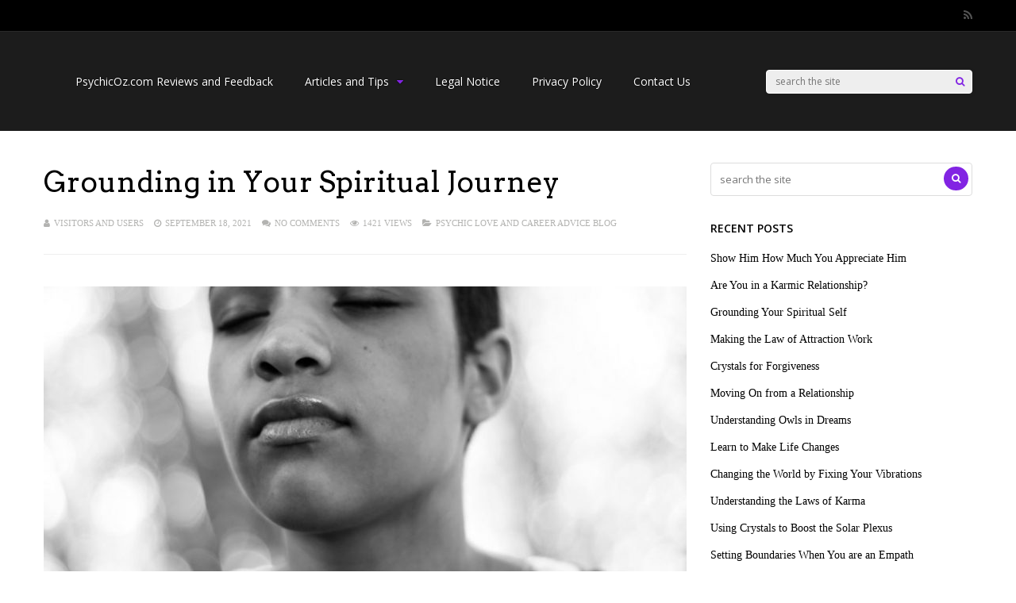

--- FILE ---
content_type: text/html; charset=UTF-8
request_url: https://psychicoz.us/grounding-in-your-spiritual-journey/
body_size: 16501
content:
<!DOCTYPE html>
<html lang="en-US" prefix="og: https://ogp.me/ns#">
<head>
<meta charset="UTF-8">
<meta name="viewport" content="width=device-width, initial-scale=1">

<!-- Open Graph Meta Tags generated by Blog2Social 873 - https://www.blog2social.com -->
<meta property="og:title" content="Grounding in Your Spiritual Journey"/>
<meta property="og:description" content="Your spiritual journey is all your own, but something all of us need is to stay grounded throughout the journey. While there are many ways to ground oneself, be"/>
<meta property="og:url" content="/grounding-in-your-spiritual-journey/"/>
<meta property="og:image:alt" content="Grounding in Your Spiritual Journey"/>
<meta property="og:image" content="https://psychicoz.us/wp-content/uploads/2021/09/Capture-1.jpg"/>
<meta property="og:image:width" content="1132" />
<meta property="og:image:height" content="759" />
<meta property="og:type" content="article"/>
<meta property="og:article:published_time" content="2021-09-18 12:16:37"/>
<meta property="og:article:modified_time" content="2021-09-18 12:16:37"/>
<!-- Open Graph Meta Tags generated by Blog2Social 873 - https://www.blog2social.com -->

<!-- Twitter Card generated by Blog2Social 873 - https://www.blog2social.com -->
<meta name="twitter:card" content="summary">
<meta name="twitter:title" content="Grounding in Your Spiritual Journey"/>
<meta name="twitter:description" content="Your spiritual journey is all your own, but something all of us need is to stay grounded throughout the journey. While there are many ways to ground oneself, be"/>
<meta name="twitter:image" content="https://psychicoz.us/wp-content/uploads/2021/09/Capture-1.jpg"/>
<meta name="twitter:image:alt" content="Grounding in Your Spiritual Journey"/>
<!-- Twitter Card generated by Blog2Social 873 - https://www.blog2social.com -->
<meta name="author" content="Visitors and Users"/>

<!-- Search Engine Optimization by Rank Math PRO - https://rankmath.com/ -->
<title>Grounding in Your Spiritual Journey - PsychicOz</title>
<meta name="robots" content="follow, index, max-snippet:-1, max-video-preview:-1, max-image-preview:large"/>
<link rel="canonical" href="https://psychicoz.us/grounding-in-your-spiritual-journey/" />
<meta property="og:locale" content="en_US" />
<meta property="og:type" content="article" />
<meta property="og:title" content="Grounding in Your Spiritual Journey - PsychicOz" />
<meta property="og:description" content="Your spiritual journey is all your own, but something all of us need is to stay grounded throughout the journey. While there are many ways to ground oneself, below are some creative ways that you may wish to add into your current practices. Gardening as Sacred Consider gardening as a way to stay grounded and [&hellip;]" />
<meta property="og:url" content="https://psychicoz.us/grounding-in-your-spiritual-journey/" />
<meta property="og:site_name" content="PsychicOz Blog" />
<meta property="article:section" content="Psychic Love and Career Advice Blog" />
<meta property="og:image" content="https://i0.wp.com/psychicoz.us/wp-content/uploads/2021/09/Capture-1.jpg" />
<meta property="og:image:secure_url" content="https://i0.wp.com/psychicoz.us/wp-content/uploads/2021/09/Capture-1.jpg" />
<meta property="og:image:width" content="1132" />
<meta property="og:image:height" content="759" />
<meta property="og:image:alt" content="Grounding in Your Spiritual Journey" />
<meta property="og:image:type" content="image/jpeg" />
<meta property="article:published_time" content="2021-09-18T12:16:37+00:00" />
<meta name="twitter:card" content="summary_large_image" />
<meta name="twitter:title" content="Grounding in Your Spiritual Journey - PsychicOz" />
<meta name="twitter:description" content="Your spiritual journey is all your own, but something all of us need is to stay grounded throughout the journey. While there are many ways to ground oneself, below are some creative ways that you may wish to add into your current practices. Gardening as Sacred Consider gardening as a way to stay grounded and [&hellip;]" />
<meta name="twitter:image" content="https://i0.wp.com/psychicoz.us/wp-content/uploads/2021/09/Capture-1.jpg" />
<meta name="twitter:label1" content="Written by" />
<meta name="twitter:data1" content="Visitors and Users" />
<meta name="twitter:label2" content="Time to read" />
<meta name="twitter:data2" content="2 minutes" />
<script type="application/ld+json" class="rank-math-schema-pro">{"@context":"https://schema.org","@graph":[{"@type":"Organization","@id":"https://psychicoz.us/#organization","name":"PsychicOz Blog","url":"https://psychicoz.us","logo":{"@type":"ImageObject","@id":"https://psychicoz.us/#logo","url":"http://psychicoz.us/wp-content/uploads/2017/09/cropped-PsychicOz-Logo-PNG-Ready.png","contentUrl":"http://psychicoz.us/wp-content/uploads/2017/09/cropped-PsychicOz-Logo-PNG-Ready.png","caption":"PsychicOz Blog","inLanguage":"en-US","width":"512","height":"512"}},{"@type":"WebSite","@id":"https://psychicoz.us/#website","url":"https://psychicoz.us","name":"PsychicOz Blog","alternateName":"Oz Blog","publisher":{"@id":"https://psychicoz.us/#organization"},"inLanguage":"en-US"},{"@type":"ImageObject","@id":"https://i0.wp.com/psychicoz.us/wp-content/uploads/2021/09/Capture-1.jpg?fit=1132%2C759&amp;ssl=1","url":"https://i0.wp.com/psychicoz.us/wp-content/uploads/2021/09/Capture-1.jpg?fit=1132%2C759&amp;ssl=1","width":"1132","height":"759","caption":"Grounding in Your Spiritual Journey","inLanguage":"en-US"},{"@type":"WebPage","@id":"https://psychicoz.us/grounding-in-your-spiritual-journey/#webpage","url":"https://psychicoz.us/grounding-in-your-spiritual-journey/","name":"Grounding in Your Spiritual Journey - PsychicOz","datePublished":"2021-09-18T12:16:37+00:00","dateModified":"2021-09-18T12:16:37+00:00","isPartOf":{"@id":"https://psychicoz.us/#website"},"primaryImageOfPage":{"@id":"https://i0.wp.com/psychicoz.us/wp-content/uploads/2021/09/Capture-1.jpg?fit=1132%2C759&amp;ssl=1"},"inLanguage":"en-US"},{"@type":"Person","@id":"https://psychicoz.us/author/admin/","name":"Visitors and Users","url":"https://psychicoz.us/author/admin/","image":{"@type":"ImageObject","@id":"https://secure.gravatar.com/avatar/9611878cdd1991212f3bc5b2671f86773ea97661322050fb1d2cb8fadcc123d9?s=96&amp;d=mm&amp;r=g","url":"https://secure.gravatar.com/avatar/9611878cdd1991212f3bc5b2671f86773ea97661322050fb1d2cb8fadcc123d9?s=96&amp;d=mm&amp;r=g","caption":"Visitors and Users","inLanguage":"en-US"},"worksFor":{"@id":"https://psychicoz.us/#organization"}},{"@type":"BlogPosting","headline":"Grounding in Your Spiritual Journey - PsychicOz","datePublished":"2021-09-18T12:16:37+00:00","dateModified":"2021-09-18T12:16:37+00:00","author":{"@id":"https://psychicoz.us/author/admin/","name":"Visitors and Users"},"publisher":{"@id":"https://psychicoz.us/#organization"},"description":"Your spiritual journey is all your own, but something all of us need is to stay grounded throughout the journey. While there are many ways to ground oneself, below are some creative ways that you may wish to add into your current practices.","name":"Grounding in Your Spiritual Journey - PsychicOz","@id":"https://psychicoz.us/grounding-in-your-spiritual-journey/#richSnippet","isPartOf":{"@id":"https://psychicoz.us/grounding-in-your-spiritual-journey/#webpage"},"image":{"@id":"https://i0.wp.com/psychicoz.us/wp-content/uploads/2021/09/Capture-1.jpg?fit=1132%2C759&amp;ssl=1"},"inLanguage":"en-US","mainEntityOfPage":{"@id":"https://psychicoz.us/grounding-in-your-spiritual-journey/#webpage"}}]}</script>
<!-- /Rank Math WordPress SEO plugin -->

<link rel='dns-prefetch' href='//maxcdn.bootstrapcdn.com' />
<link rel='dns-prefetch' href='//code.responsivevoice.org' />
<link rel='dns-prefetch' href='//stats.wp.com' />
<link rel='dns-prefetch' href='//fonts.googleapis.com' />
<link rel='preconnect' href='//i0.wp.com' />
<link rel='preconnect' href='//c0.wp.com' />
<link rel='preconnect' href='https://fonts.gstatic.com' crossorigin />
<link rel="alternate" type="application/rss+xml" title="PsychicOz &raquo; Feed" href="https://psychicoz.us/feed/" />
<link rel="alternate" type="application/rss+xml" title="PsychicOz &raquo; Comments Feed" href="https://psychicoz.us/comments/feed/" />
<link rel="alternate" type="application/rss+xml" title="PsychicOz &raquo; Grounding in Your Spiritual Journey Comments Feed" href="https://psychicoz.us/grounding-in-your-spiritual-journey/feed/" />
<link rel="alternate" title="oEmbed (JSON)" type="application/json+oembed" href="https://psychicoz.us/wp-json/oembed/1.0/embed?url=https%3A%2F%2Fpsychicoz.us%2Fgrounding-in-your-spiritual-journey%2F" />
<link rel="alternate" title="oEmbed (XML)" type="text/xml+oembed" href="https://psychicoz.us/wp-json/oembed/1.0/embed?url=https%3A%2F%2Fpsychicoz.us%2Fgrounding-in-your-spiritual-journey%2F&#038;format=xml" />
<style id='wp-img-auto-sizes-contain-inline-css' type='text/css'>
img:is([sizes=auto i],[sizes^="auto," i]){contain-intrinsic-size:3000px 1500px}
/*# sourceURL=wp-img-auto-sizes-contain-inline-css */
</style>
<link rel='stylesheet' id='dashicons-css' href='https://c0.wp.com/c/6.9/wp-includes/css/dashicons.min.css' type='text/css' media='all' />
<link rel='stylesheet' id='post-views-counter-frontend-css' href='https://psychicoz.us/wp-content/plugins/post-views-counter/css/frontend.css?ver=1.7.1' type='text/css' media='all' />
<style id='wp-emoji-styles-inline-css' type='text/css'>

	img.wp-smiley, img.emoji {
		display: inline !important;
		border: none !important;
		box-shadow: none !important;
		height: 1em !important;
		width: 1em !important;
		margin: 0 0.07em !important;
		vertical-align: -0.1em !important;
		background: none !important;
		padding: 0 !important;
	}
/*# sourceURL=wp-emoji-styles-inline-css */
</style>
<link rel='stylesheet' id='contact-form-7-css' href='https://psychicoz.us/wp-content/plugins/contact-form-7/includes/css/styles.css?ver=6.1.4' type='text/css' media='all' />
<link rel='stylesheet' id='rv-style-css' href='https://psychicoz.us/wp-content/plugins/responsivevoice-text-to-speech/includes/css/responsivevoice.css?ver=6.9' type='text/css' media='all' />
<link rel='stylesheet' id='widgetopts-styles-css' href='https://psychicoz.us/wp-content/plugins/widget-options/assets/css/widget-options.css?ver=4.1.3' type='text/css' media='all' />
<link rel='stylesheet' id='gp-parent-style-css' href='https://psychicoz.us/wp-content/themes/gauge/style.css?ver=6.9' type='text/css' media='all' />
<link rel='stylesheet' id='redux-extendify-styles-css' href='https://psychicoz.us/wp-content/themes/gauge/lib/framework/redux/assets/css/extendify-utilities.css?ver=4.4.11' type='text/css' media='all' />
<link rel='stylesheet' id='ghostpool-style-css' href='https://psychicoz.us/wp-content/themes/gauge-child/style.css?ver=6.9' type='text/css' media='all' />
<style id='ghostpool-style-inline-css' type='text/css'>

		#gp-main-header{height: 125px;}
		#gp-fixed-header-padding{padding-top: 125px;}
		#gp-logo img{width: 140px; height: 45px;}
		.gp-page-header .gp-container{padding-top: 155px;padding-bottom: 50px;}
		.gp-active{color: #8224e3;}
		.gp-score-spinner{
		background: #006b10;
		background: -moz-linear-gradient(#006b10 0%,#0028cc70%);
		background: -webkit-gradient(color-stop(0%,#006b10 ), color-stop(70%,#0028cc ));
		background: -webkit-linear-gradient(#006b10  0%,#0028cc  70%);
		background: -o-linear-gradient(#006b10  0%,#0028cc  70%);
		background: -ms-linear-gradient(#006b10  0%,#0028cc 70%);
		background: linear-gradient(#006b10  0%,#0028cc 70%);
		filter: progid:DXImageTransform.Microsoft.gradient( startColorstr="#0028cc", endColorstr="#006b10",GradientType=1 );
		}
		.gp-no-score-clip-1 .gp-score-spinner{
		background: #006b10;
		}
		.gp-no-score-clip-2 .gp-score-filler{
		background: #006b10;
		background: -moz-linear-gradient(#0028cc 0%,#006b1070%);
		background: -webkit-gradient(color-stop(0%,#0028cc ), color-stop(70%,#006b10 ));
		background: -webkit-linear-gradient(#0028cc  0%,#006b10  70%);
		background: -o-linear-gradient(#0028cc  0%,#006b10  70%);
		background: -ms-linear-gradient(#0028cc  0%,#006b10 70%);
		background: linear-gradient(#0028cc  0%,#006b10 70%);
		filter: progid:DXImageTransform.Microsoft.gradient( startColorstr="#006b10", endColorstr="#0028cc",GradientType=1 );
		}
		select{background-color: #fff;}
		.gp-responsive #gp-sidebar{border-color: #ddd;}
		.gp-slider .gp-slide-image {
		height: 450px;
		}.gp-theme #buddypress .activity-list .activity-content blockquote a{color: #000000}.gp-theme #buddypress .activity-list .activity-content blockquote a:hover{color: #8224e3}.gp-wide-layout.gp-header-standard .gp-nav .menu li.megamenu > .sub-menu, .gp-wide-layout.gp-header-standard .gp-nav .menu li.tab-content-menu .sub-menu, .gp-wide-layout.gp-header-standard .gp-nav .menu li.content-menu .sub-menu{left: -140px;}.gp-scrolling.gp-wide-layout.gp-header-standard .gp-nav .menu li.megamenu > .sub-menu, .gp-scrolling.gp-wide-layout.gp-header-standard .gp-nav .menu li.tab-content-menu .sub-menu, .gp-scrolling.gp-wide-layout.gp-header-standard .gp-nav .menu li.content-menu .sub-menu{left: -140px;}.gp-boxed-layout.gp-header-standard .gp-nav .menu li.megamenu > .sub-menu, .gp-boxed-layout.gp-header-standard .gp-nav .menu li.tab-content-menu .sub-menu, .gp-boxed-layout.gp-header-standard .gp-nav .menu li.content-menu .sub-menu{left: -140px;}.gp-scrolling.gp-boxed-layout.gp-header-standard .gp-nav .menu li.megamenu > .sub-menu, .gp-scrolling.gp-boxed-layout.gp-header-standard .gp-nav .menu li.tab-content-menu .sub-menu, .gp-scrolling.gp-boxed-layout.gp-header-standard .gp-nav .menu li.content-menu .sub-menu{left: -93.333333333333px;}@media only screen and (max-width: 1023px) {
			.gp-responsive #gp-main-header {height: 83px!important;}
			.gp-responsive #gp-fixed-header-padding {padding-top: 83px!important;}
			.gp-responsive #gp-logo {margin: 0px 0px 0px 0px; width: 93px; height: 30px;}
			.gp-responsive #gp-logo img {width: 93px; height: 30px;}
			.gp-responsive .gp-page-header .gp-container {
			padding-top: 103px;
			padding-bottom: 33px;
			}
		}
		@media only screen and (max-width: 767px) {
			.gp-responsive .gp-slider .gp-slide-image {
			height: 200px !important;
			}	
		}	
		@media only screen and (max-width: 320px) {
			.gp-responsive.gp-theme .woocommerce div.product .woocommerce-tabs ul.tabs li.active a,.gp-responsive.gp-theme .woocommerce #gp-content div.product .woocommerce-tabs ul.tabs li.active a,.gp-responsive.gp-theme.woocommerce-page div.product .woocommerce-tabs ul.tabs li.active a,.gp-responsive.gp-theme.woocommerce-page #gp-content div.product .woocommerce-tabs ul.tabs li.active a {border-color: #ddd;}}
			hr,.gp-theme .woocommerce .widget_price_filter .price_slider_wrapper .ui-widget-content,.gp-theme.woocommerce-page .widget_price_filter .price_slider_wrapper .ui-widget-content {background: #ddd;
		}@media only screen and (min-width: 1201px) {.gp-container,.gp-fullwidth .vc_col-sm-12.wpb_column > .wpb_wrapper > .wpb_row,.gp-fullwidth .vc_col-sm-12.wpb_column > .wpb_wrapper > .wpb_accordion,.gp-fullwidth .vc_col-sm-12.wpb_column > .wpb_wrapper > .wpb_tabs,.gp-fullwidth .vc_col-sm-12.wpb_column > .wpb_wrapper > .wpb_tour,.gp-fullwidth .vc_col-sm-12.wpb_column > .wpb_wrapper > .wpb_teaser_grid,.gp-slide-caption,.gp-nav .menu li.megamenu > .sub-menu,.gp-nav .menu li.tab-content-menu .sub-menu,.gp-nav .menu li.content-menu .sub-menu{width: 1170px;}
					.gp-slide-caption{margin-left: -585px;}#gp-content,.gp-top-sidebar #gp-review-content{width: 810px;}#gp-sidebar{width: 330px;}}@media only screen and (max-width: 1200px) and (min-width: 1083px) {.gp-responsive .gp-container,.gp-responsive.gp-fullwidth .vc_col-sm-12.wpb_column > .wpb_wrapper > .wpb_row,.gp-responsive.gp-fullwidth .vc_col-sm-12.wpb_column > .wpb_wrapper > .wpb_accordion,.gp-responsive.gp-fullwidth .vc_col-sm-12.wpb_column > .wpb_wrapper > .wpb_tabs,.gp-responsive.gp-fullwidth .vc_col-sm-12.wpb_column > .wpb_wrapper > .wpb_tour,.gp-responsive.gp-fullwidth .vc_col-sm-12.wpb_column > .wpb_wrapper > .wpb_teaser_grid,.gp-responsive .gp-slide-caption,.gp-nav .menu li.megamenu > .sub-menu,.gp-nav .menu li.tab-content-menu .sub-menu,.gp-nav .menu li.content-menu .sub-menu{width: 1040px;}
					.gp-responsive .gp-slide-caption{margin-left: -520px;}.gp-responsive #gp-content,.gp-responsive .gp-top-sidebar #gp-review-content{width: 680px;}.gp-responsive #gp-sidebar,.gp-responsive.gp-no-sidebar #gp-user-rating-wrapper,.gp-responsive.gp-fullwidth #gp-user-rating-wrapper{width: 330px;}}@media only screen and (max-width: 1082px) and (min-width: 1024px) {.gp-responsive .gp-container,.gp-responsive.gp-fullwidth .vc_col-sm-12.wpb_column > .wpb_wrapper > .wpb_row,.gp-responsive.gp-fullwidth .vc_col-sm-12.wpb_column > .wpb_wrapper > .wpb_accordion,.gp-responsive.gp-fullwidth .vc_col-sm-12.wpb_column > .wpb_wrapper > .wpb_tabs,.gp-responsive.gp-fullwidth .vc_col-sm-12.wpb_column > .wpb_wrapper > .wpb_tour,.gp-responsive.gp-fullwidth .vc_col-sm-12.wpb_column > .wpb_wrapper > .wpb_teaser_grid,.gp-responsive .gp-slide-caption,.gp-nav .menu li.megamenu > .sub-menu,.gp-nav .menu li.tab-content-menu .sub-menu,.gp-nav .menu li.content-menu .sub-menu{width: 980px;}
					.gp-responsive .gp-slide-caption{margin-left: -490px;}
					.gp-responsive .hub-header-info{width:490px;}.gp-responsive #gp-content,.gp-responsive .gp-top-sidebar #gp-review-content{width: 630px;}.gp-responsive #gp-sidebar {width: 330px;}}
/*# sourceURL=ghostpool-style-inline-css */
</style>
<link rel='stylesheet' id='fontawesome-css' href='https://psychicoz.us/wp-content/themes/gauge/lib/fonts/font-awesome/css/font-awesome.min.css?ver=6.9' type='text/css' media='all' />
<link rel='stylesheet' id='ghostpool-animations-css' href='https://psychicoz.us/wp-content/themes/gauge/lib/css/animations.css?ver=6.9' type='text/css' media='all' />
<link rel='stylesheet' id='prettyphoto-css' href='https://psychicoz.us/wp-content/plugins/js_composer/assets/lib/vendor/prettyphoto/css/prettyPhoto.min.css?ver=8.2' type='text/css' media='all' />
<link rel='stylesheet' id='mediaelement-css' href='https://c0.wp.com/c/6.9/wp-includes/js/mediaelement/mediaelementplayer-legacy.min.css' type='text/css' media='all' />
<link rel='stylesheet' id='wp-mediaelement-css' href='https://c0.wp.com/c/6.9/wp-includes/js/mediaelement/wp-mediaelement.min.css' type='text/css' media='all' />
<link rel="preload" as="style" href="https://fonts.googleapis.com/css?family=Arvo:400%7COpen%20Sans:400,600&#038;subset=latin&#038;display=swap&#038;ver=6.9" /><link rel="stylesheet" href="https://fonts.googleapis.com/css?family=Arvo:400%7COpen%20Sans:400,600&#038;subset=latin&#038;display=swap&#038;ver=6.9" media="print" onload="this.media='all'"><noscript><link rel="stylesheet" href="https://fonts.googleapis.com/css?family=Arvo:400%7COpen%20Sans:400,600&#038;subset=latin&#038;display=swap&#038;ver=6.9" /></noscript><script type="text/javascript" src="https://c0.wp.com/c/6.9/wp-includes/js/jquery/jquery.min.js" id="jquery-core-js"></script>
<script type="text/javascript" src="https://c0.wp.com/c/6.9/wp-includes/js/jquery/jquery-migrate.min.js" id="jquery-migrate-js"></script>
<script type="text/javascript" src="https://maxcdn.bootstrapcdn.com/bootstrap/3.3.7/js/bootstrap.min.js?ver=6.9" id="maxcdn-bootstrapcdn-js"></script>
<script type="text/javascript" src="https://psychicoz.us/wp-content/plugins/psychics-listing-frontpage-live/js/intlTelInput.js?ver=6.9" id="intlTelInput-js-js"></script>
<script type="text/javascript" src="https://psychicoz.us/wp-content/plugins/psychics-listing-frontpage-live/js/jquery-confirm.min.js?ver=6.9" id="jquery-confirm.min-js-js"></script>
<script type="text/javascript" src="https://psychicoz.us/wp-content/plugins/psychics-listing-frontpage-live/js/psychic.js?ver=6.9" id="psychic-js-js"></script>
<script type="text/javascript" src="https://psychicoz.us/wp-content/plugins/psychics-listing-frontpage-live/js/widget_psy.js?ver=6.9" id="widget_psy-js-js"></script>
<script type="text/javascript" src="https://psychicoz.us/wp-content/plugins/psychics-listing-frontpage-live/js/raty.js?ver=6.9" id="raty-js-js"></script>
<script type="text/javascript" src="https://code.responsivevoice.org/responsivevoice.js" id="responsive-voice-js"></script>
<script></script><link rel="https://api.w.org/" href="https://psychicoz.us/wp-json/" /><link rel="alternate" title="JSON" type="application/json" href="https://psychicoz.us/wp-json/wp/v2/posts/2975" /><link rel="EditURI" type="application/rsd+xml" title="RSD" href="https://psychicoz.us/xmlrpc.php?rsd" />
<meta name="generator" content="WordPress 6.9" />
<link rel='shortlink' href='https://psychicoz.us/?p=2975' />
	<style>img#wpstats{display:none}</style>
		<meta name="generator" content="Redux 4.4.11" /><link rel="pingback" href="https://psychicoz.us/xmlrpc.php"><meta name="generator" content="Powered by WPBakery Page Builder - drag and drop page builder for WordPress."/>
<link rel="icon" href="https://i0.wp.com/psychicoz.us/wp-content/uploads/2017/09/cropped-PsychicOz-Logo-PNG-Ready.png?fit=32%2C32&#038;ssl=1" sizes="32x32" />
<link rel="icon" href="https://i0.wp.com/psychicoz.us/wp-content/uploads/2017/09/cropped-PsychicOz-Logo-PNG-Ready.png?fit=192%2C192&#038;ssl=1" sizes="192x192" />
<link rel="apple-touch-icon" href="https://i0.wp.com/psychicoz.us/wp-content/uploads/2017/09/cropped-PsychicOz-Logo-PNG-Ready.png?fit=180%2C180&#038;ssl=1" />
<meta name="msapplication-TileImage" content="https://i0.wp.com/psychicoz.us/wp-content/uploads/2017/09/cropped-PsychicOz-Logo-PNG-Ready.png?fit=270%2C270&#038;ssl=1" />
<style id="gp-dynamic-css" title="dynamic-css" class="redux-options-output">#gp-logo{margin-top:0px;margin-right:0px;margin-bottom:0px;margin-left:0px;}#gp-page-wrapper,.gp-post-section-header h3,#reply-title{background-color:#fff;}body{font-family:Georgia, serif,'Times New Roman', Times,serif;line-height:24px;font-weight:400;font-style:normal;color:#000;font-size:14px;}a{color:#000000;}a:hover{color:#8224e3;}.gp-filter-menu,.gp-user-review-error,.required,.gp-theme .woocommerce-info a:hover,.gp-theme .woocommerce div.product span.price,.gp-theme .woocommerce div.product p.price,.gp-theme .woocommerce #content div.product span.price,.gp-theme .woocommerce #content div.product p.price,.gp-theme.woocommerce-page div.product span.price,.gp-theme.woocommerce-page div.product p.price,.gp-theme.woocommerce-page #content div.product span.price,.gp-theme.woocommerce-page #content div.product p.price,.gp-theme .woocommerce ul.products li.product .price,.gp-theme.woocommerce-page ul.products li.product .price,.gp-theme .woocommerce .star-rating span:before,.gp-theme.woocommerce-page .star-rating span:before,.gp-theme.woocommerce-page p.stars a:hover:before,.gp-theme.woocommerce-page p.stars a:focus:before,.gp-theme.woocommerce-page p.stars a.active:before,.gp-theme .woocommerce .added:before,.gp-theme.woocommerce-page .added:before,.gp-theme .woocommerce .order_details li strong,.gp-theme.woocommerce-page .order_details li strong,.gp-theme #buddypress div.activity-meta a:hover,.gp-theme #buddypress div.item-list-tabs ul li.selected a span,.gp-theme #buddypress div.item-list-tabs ul li.current a span{color:#8224e3;}h1{font-family:Arvo,Arial, Helvetica, sans-serif;line-height:60px;font-weight:400;font-style:normal;font-size:48px;}h2{font-family:Arvo,Arial, Helvetica, sans-serif;line-height:48px;font-weight:400;font-style:normal;font-size:36px;}h3,.blog-small-size section .loop-title,#tab-description h2,.woocommerce #comments h2,.woocommerce #reviews h3,.woocommerce .related h2,.woocommerce-checkout .woocommerce h2,.woocommerce-checkout .woocommerce h3{font-family:"Open Sans",Arial, Helvetica, sans-serif;line-height:36px;font-weight:400;font-style:normal;font-size:24px;}h4{font-family:Arvo,Arial, Helvetica, sans-serif;line-height:30px;font-weight:400;font-style:normal;font-size:18px;}h5{font-family:Arvo,Arial, Helvetica, sans-serif;line-height:24px;font-weight:400;font-style:normal;font-size:16px;}h6{font-family:Arvo,Arial, Helvetica, sans-serif;line-height:22px;font-weight:400;font-style:normal;font-size:14px;}.gp-entry-header .gp-entry-meta,#gp-review-content-wrapper .gp-subtitle,.gp-post-section-header-line,.gp-element-title-line,#comments ol.commentlist li .comment_container,.gp-portfolio-filters,.gp-tablet-portrait #gp-sidebar,.gp-mobile #gp-sidebar,#gp-review-summary,.gp-login-content,.gp-loop-divider:before, section.sticky{border-top:1px solid #eee;border-bottom:1px solid #eee;}.gp-slide-caption-title,.gp-featured-caption-title{color:#ffffff;}.gp-slide-caption-text,.gp-featured-caption-text{color:#ffffff;}#gp-top-header{background-color:#000;}#gp-top-header{border-bottom:1px solid #292929;}#gp-left-top-nav .menu > li,#gp-left-top-nav .menu > li > a{font-family:"Open Sans",Arial, Helvetica, sans-serif;font-weight:400;font-style:normal;color:#fff;font-size:12px;}#gp-left-top-nav .menu > li > a:not(.gp-notification-counter){color:#fff;}#gp-left-top-nav .menu > li > a:not(.gp-notification-counter):hover{color:#8224e3;}#gp-top-header .gp-social-icons a{font-size:14px;}#gp-top-header .gp-social-icons a{color:#555555;}#gp-top-header .gp-social-icons a:hover{color:#eeeeee;}#gp-top-header #gp-cart-button{color:#fff;}#gp-top-header #gp-cart-button:hover{color:#8224e3;}#gp-right-top-nav .menu > li, #gp-right-top-nav .menu > li a{font-family:"Open Sans";font-weight:400;font-style:normal;font-size:12px;}#gp-right-top-nav .menu > li > a:not(.gp-notification-counter){color:#8224e3;}#gp-right-top-nav .menu > li > a:not(.gp-notification-counter):hover{color:#fff;}#gp-main-header{background-color:transparent;}.gp-desktop #gp-main-header.gp-header-small,.gp-desktop.gp-header-noresize #gp-main-header.header-large,.gp-no-large-title #gp-main-header{background-color:#1c1c1c;}#gp-main-nav .menu > li{font-family:"Open Sans";font-weight:400;font-style:normal;color:#fff;font-size:14px;}#gp-main-nav .menu > li > a{color:#fff;}#gp-main-nav .menu > li > a:hover{color:#8224e3;}.gp-nav .sub-menu,.gp-nav .menu li .gp-menu-tabs li:hover, .gp-nav .menu li .gp-menu-tabs li.gp-selected{background-color:#f1f1f1;}.gp-nav .menu > li.menu-item-has-children > a:hover:after,.gp-nav .menu > li.menu-item-has-children:hover > a:after,.gp-nav .menu > li.tab-content-menu > a:hover:after,.gp-nav .menu > li.tab-content-menu:hover > a:after,.gp-nav .menu > li.content-menu > a:hover:after,.gp-nav .menu > li.content-menu:hover > a:after,#gp-dropdowncart .menu > li:hover a:after{color:#f1f1f1;}.gp-nav .sub-menu li a:hover{background-color:#f1f1f1;}.gp-nav .sub-menu li,#gp-dropdowncart .total,#gp-dropdowncart .buttons{border-top:1px solid #dddddd;}.gp-nav .sub-menu li,.gp-nav .sub-menu a{font-family:"Open Sans";font-weight:400;font-style:normal;color:#000;font-size:14px;}.gp-nav .sub-menu li a{color:#000;}.gp-nav .sub-menu li a:hover{color:#8224e3;}.gp-nav .megamenu > .sub-menu > li > a{color:#8224e3;}.gp-nav .megamenu > .sub-menu > li{border-left:1px solid #dddddd;}.gp-nav .gp-dropdown-icon{color:#8224e3;}.gp-menu-tabs{background-color:#333;}.gp-nav .menu li .gp-menu-tabs li{color:#ffffff;}.gp-nav .menu li .gp-menu-tabs li:hover,.gp-nav .menu li .gp-menu-tabs li.gp-selected{color:#333333;}#gp-main-header .gp-search-bar{background-color:#eee;}#gp-main-header .gp-search-bar{border-top:1px solid #fff;border-bottom:1px solid #fff;border-left:1px solid #fff;border-right:1px solid #fff;}#gp-main-header .gp-search-bar{color:#000;font-size:12px;}#gp-main-header .gp-search-submit{background-color:transparent;}#gp-main-header .gp-search-submit:hover{background-color:transparent;}#gp-main-header .gp-search-submit{color:#8224e3;font-size:12px;}#gp-main-header .gp-search-submit:hover{color:#8224e3;}#gp-mobile-nav-button{color:#8224e3;}#gp-mobile-nav{background-color:#000;}#gp-mobile-nav-close-button{background-color:#8224e3;}#gp-mobile-nav li{color:#ffffff;}#gp-mobile-nav .menu > li > a{color:#8224e3;}#gp-mobile-nav .menu > li > a:hover{color:#fff;}#gp-mobile-nav .sub-menu li a{color:#fff;}#gp-mobile-nav .sub-menu li a:hover{color:#8224e3;}#gp-mobile-nav .megamenu > .sub-menu > li > a{color:#8224e3;}#gp-mobile-nav li a:hover{background-color:#000;}#gp-mobile-nav li{border-top:1px solid #333333;}.gp-mobile-dropdown-icon{background-color:#1d1d1d;}li.gp-active > .gp-mobile-dropdown-icon{background-color:#333;}#gp-mobile-nav .gp-search-bar{background-color:#eee;}#gp-mobile-nav .gp-search-bar{border-top:1px solid #fff;border-bottom:1px solid #fff;border-left:1px solid #fff;border-right:1px solid #fff;}#gp-mobile-nav .gp-search-bar{color:#000;font-size:13px;}#gp-mobile-nav .gp-search-submit{background-color:transparent;}#gp-mobile-nav .gp-search-submit:hover{background-color:transparent;}#gp-mobile-nav .gp-search-submit{color:#8224e3;font-size:13px;}#gp-mobile-nav .gp-search-submit:hover{color:#8224e3;}.gp-page-header{background-color:#1c1c1c;background-repeat:no-repeat;background-attachment:scroll;background-position:center center;background-size:cover;}.gp-page-header .gp-entry-title,.gp-page-header .gp-entry-title a{line-height:52px;color:#fff;font-size:46px;}.gp-page-header .gp-subtitle{line-height:21px;color:#fff;font-size:15px;}.gp-page-header .gp-entry-title.gp-has-subtitle:after{border-top:1px solid #fff;}.gp-entry-title,.woocommerce .page-title,.woocommerce div.product .entry-title.product_title{line-height:48px;color:#000;font-size:36px;}.gp-subtitle{line-height:32px;color:#888;font-size:20px;}.gp-post-section-header h3,.woocommerce ul.products li.product h3,.woocommerce ul.products li.product .woocommerce-loop-product__title{color:#000000;}.gp-entry-meta,.gp-entry-meta a,.wp-caption-text,#gp-breadcrumbs,#gp-breadcrumbs a,.gp-theme.woocommerce-page .product_meta,.gp-theme.woocommerce-page .product_meta a{color:#B3B3B1;}.gp-entry-tags,.gp-entry-tags a{color:#B3B3B1;}.gp-author-info{background-color:#f8f8f8;}.gp-author-info{color:#000000;}.gp-author-info{border-bottom:1px solid #eee;}blockquote{background-color:#8224e3;}blockquote,blockquote a,blockquote a:hover{font-family:"Open Sans",Arial, Helvetica, sans-serif;line-height:26px;font-weight:400;font-style:normal;color:#fff;font-size:16px;}.gp-loop-title{line-height:26px;font-size:18px;}.gp-blog-large .gp-loop-title{line-height:42px;font-size:30px;}.gp-loop-title a,.gp-edit-review-form button,.gp-delete-review-form button{color:#8224e3;}.gp-loop-title a:hover,.gp-edit-review-form button:hover,.gp-delete-review-form button:hover{color:#000;}.gp-loop-meta,.gp-loop-meta a{color:#B3B3B1;}.gp-entry-cats a,.gp-loop-cats a{background-color:#000;}.gp-entry-cats a,.gp-entry-cats a:hover,.gp-loop-cats a,.gp-loop-cats a:hover{color:#ffffff;}.gp-loop-tags,.gp-loop-tags a{color:#B3B3B1;}.gp-blog-masonry section{background-color:#1c1c1c;}.gp-blog-masonry .gp-loop-title a{color:#8224e3;}.gp-blog-masonry .gp-loop-title a:hover{color:#fff;}.gp-blog-masonry .gp-loop-content{color:#ffffff;}.blog-masonry .entry-meta,.blog-masonry .entry-meta a{color:#B3B3B1;}.gp-blog-masonry .gp-loop-tags,.gp-blog-masonry .gp-loop-tags a{color:#B3B3B1;}.gp-blog-masonry section:before,.gp-blog-masonry .gp-post-thumbnail:before{background-color:#1c1c1c;}.gp-blog-masonry section:before,.gp-blog-masonry .gp-post-thumbnail:before{color:#ffffff;}.gp-post-thumbnail .gp-loop-title{line-height:26px;font-size:16px;}.gp-post-thumbnail .gp-loop-title,.gp-ranking-wrapper .gp-loop-title a{color:#fff;}.gp-post-thumbnail .gp-loop-title:hover,.gp-ranking-wrapper .gp-loop-title a:hover{color:#fff;}.gp-hub-award{background-color:#8224e3;}ul.page-numbers .page-numbers{background-color:#333333;}ul.page-numbers .page-numbers:hover,ul.page-numbers .page-numbers.current,ul.page-numbers > span.page-numbers{background-color:#8224e3;}ul.page-numbers .page-numbers{color:#ffffff;}.gp-hub-header,.gp-hub-header a,.gp-hub-header .gp-entry-meta,.gp-hub-header .gp-entry-meta a{color:#ffffff;}#gp-affiliate-button{background-color:#dd3333;}#gp-affiliate-button:hover{background-color:#8224e3;}#gp-affiliate-button{color:#ffffff;}#gp-hub-tabs{background-color:#1c1c1c;}#gp-hub-tabs{border-top:2px solid #8224e3;}#gp-hub-tabs li{border-bottom:1px solid #323232;border-left:1px solid #323232;border-right:1px solid #323232;}#gp-hub-tabs li a,#gp-hub-tabs-mobile-nav-button{font-family:"Open Sans",Arial, Helvetica, sans-serif;line-height:21px;font-weight:600;font-style:normal;color:#fff;font-size:13px;}#gp-hub-tabs li a:hover,#gp-hub-tabs li.current_page_item a{background-color:#dd3333;}#gp-hub-details{background-color:#1c1c1c;}#gp-hub-details,#gp-hub-details a,#gp-hub-details .gp-entry-title{color:#ffffff;}.gp-hub-child-page #gp-content .gp-entry-title{line-height:38px;color:#000;font-size:26px;}#gp-review-content-wrapper.gp-review-first-letter .gp-entry-text > p:first-child::first-letter,#gp-review-content-wrapper.gp-review-first-letter .gp-entry-text > *:not(p):first-child + p::first-letter,#gp-review-content-wrapper.gp-review-first-letter .gp-entry-text .vc_row:first-child .vc_column_container:first-child .wpb_wrapper:first-child .wpb_text_column:first-child .wpb_wrapper:first-child > p:first-child::first-letter{font-family:Arvo,Arial, Helvetica, sans-serif;line-height:100px;font-weight:400;font-style:normal;color:#8224e3;font-size:100px;}#gp-review-summary{background-color:#1c1c1c;}#gp-review-summary{color:#ffffff;}#gp-points-wrapper .gp-good-points li i{color:#8224e3;}#gp-points-wrapper .gp-bad-points li i{color:#eeee22;}#gp-review-summary .gp-rating-text,#gp-featured-wrapper .gp-rating-text,.gp-hub-header .gp-rating-text,#gp-homepage-slider .gp-rating-text,.gp-featured-wrapper .gp-rating-text,.gp-ranking-wrapper .gp-rating-text{color:#ffffff;}section .gp-rating-text{color:#000000;}.gp-your-rating,.gp-user-reviews-link:hover{color:#8224e3;}section .gp-average-rating{background-color:#1c1c1c;}.gp-rating-gauge .gp-site-rating-selection,.gp-rating-plain .gp-site-rating-selection{background-image:url('http://psychicoz.us/wp-content/themes/gauge/lib/images/site-rating-slider-rated.png');}.gp-rating-gauge .gp-site-rating-criteria-text, .gp-rating-plain .gp-site-rating-criteria-text{color:#ffffff;}#gp-sidebar .widgettitle,#gp-sidebar .widget-title,#gp-sidebar .wp-block-search__label{font-family:"Open Sans",Arial, Helvetica, sans-serif;line-height:22px;font-weight:600;font-style:normal;color:#000;font-size:14px;}.gp-element-title h3{color:#8224e3;}.gp-see-all-link a{color:#000;}.gp-see-all-link a:hover{color:#8224e3;}input,textarea,select,.gp-theme #buddypress .dir-search input[type=search],.gp-theme #buddypress .dir-search input[type=text],.gp-theme #buddypress .groups-members-search input[type=search],.gp-theme #buddypress .standard-form input[type=color],.gp-theme #buddypress .standard-form input[type=date],.gp-theme #buddypress .standard-form input[type=datetime-local],.gp-theme #buddypress .standard-form input[type=datetime],.gp-theme #buddypress .standard-form input[type=email],.gp-theme #buddypress .standard-form input[type=month],.gp-theme #buddypress .standard-form input[type=number],.gp-theme #buddypress .standard-form input[type=password],.gp-theme #buddypress .standard-form input[type=range],.gp-theme #buddypress .standard-form input[type=search],.gp-theme #buddypress .standard-form input[type=tel],.gp-theme #buddypress .standard-form input[type=text],.gp-theme #buddypress .standard-form input[type=time],.gp-theme #buddypress .standard-form input[type=url],.gp-theme #buddypress .standard-form input[type=week],.gp-theme #buddypress .standard-form textarea,.gp-theme #buddypress div.activity-comments form .ac-textarea,.gp-theme #buddypress form#whats-new-form textarea,.wp-block-search__input{background-color:#fff;}input,textarea,select,.gp-theme #buddypress .dir-search input[type=search],.gp-theme #buddypress .dir-search input[type=text],.gp-theme #buddypress .groups-members-search input[type=search],.gp-theme #buddypress .standard-form input[type=color],.gp-theme #buddypress .standard-form input[type=date],.gp-theme #buddypress .standard-form input[type=datetime-local],.gp-theme #buddypress .standard-form input[type=datetime],.gp-theme #buddypress .standard-form input[type=email],.gp-theme #buddypress .standard-form input[type=month],.gp-theme #buddypress .standard-form input[type=number],.gp-theme #buddypress .standard-form input[type=password],.gp-theme #buddypress .standard-form input[type=range],.gp-theme #buddypress .standard-form input[type=search],.gp-theme #buddypress .standard-form input[type=tel],.gp-theme #buddypress .standard-form input[type=text],.gp-theme #buddypress .standard-form input[type=time],.gp-theme #buddypress .standard-form input[type=url],.gp-theme #buddypress .standard-form input[type=week],.gp-theme #buddypress .standard-form textarea,.gp-theme #buddypress div.activity-comments form .ac-textarea,.bb-global-search-ac.ui-autocomplete,.gp-theme #bbpress-forums div.bbp-the-content-wrapper textarea.bbp-the-content,.wp-block-search__input{border-top:1px solid #ddd;border-bottom:1px solid #ddd;border-left:1px solid #ddd;border-right:1px solid #ddd;}input,textarea,select,.gp-theme #buddypress .dir-search input[type=search],.gp-theme #buddypress .dir-search input[type=text],.gp-theme #buddypress .groups-members-search input[type=search],.gp-theme #buddypress .groups-members-search input[type=text],.gp-theme #buddypress .standard-form input[type=color],.gp-theme #buddypress .standard-form input[type=date],.gp-theme #buddypress .standard-form input[type=datetime-local],.gp-theme #buddypress .standard-form input[type=datetime],.gp-theme #buddypress .standard-form input[type=email],.gp-theme #buddypress .standard-form input[type=month],.gp-theme #buddypress .standard-form input[type=number],.gp-theme #buddypress .standard-form input[type=password],.gp-theme #buddypress .standard-form input[type=range],.gp-theme #buddypress .standard-form input[type=search],.gp-theme #buddypress .standard-form input[type=tel],.gp-theme #buddypress .standard-form input[type=text],.gp-theme #buddypress .standard-form input[type=time],.gp-theme #buddypress .standard-form input[type=url],.gp-theme #buddypress .standard-form input[type=week],.gp-theme #buddypress .standard-form textarea,.gp-theme #buddypress div.activity-comments form .ac-textarea,.wp-block-search__input{font-family:"Open Sans",Arial, Helvetica, sans-serif;font-weight:400;font-style:normal;color:#000;font-size:13px;}input[type="button"],input[type="submit"],input[type="reset"],button,.button,.wp-block-search__button,.gp-notification-counter,.gp-theme #buddypress .comment-reply-link,.gp-notification-counter,.gp-theme #buddypress a.button,.gp-theme #buddypress button,.gp-theme #buddypress div.generic-button a,.gp-theme #buddypress input[type=button],.gp-theme #buddypress input[type=reset],.gp-theme #buddypress input[type=submit],.gp-theme #buddypress ul.button-nav li a,a.bp-title-button,.gp-theme #buddypress .activity-list #reply-title small a span,.gp-theme #buddypress .activity-list a.bp-primary-action span,.woocommerce #respond input#submit.alt,.woocommerce a.button.alt,.woocommerce button.button.alt,.woocommerce input.button.alt,#gp-dropdowncart .woocommerce a.button{background-color:#8224e3;}input[type="button"]:hover,input[type="submit"]:hover,input[type="reset"]:hover,button:hover,.button:hover,.wp-block-search__button:hover,.gp-theme #buddypress .comment-reply-link:hover,.gp-theme #buddypress a.button:hover,.gp-theme #buddypress button:hover,.gp-theme #buddypress div.generic-button a:hover,.gp-theme #buddypress input[type=button]:hover,.gp-theme #buddypress input[type=reset]:hover,.gp-theme #buddypress input[type=submit]:hover,.gp-theme #buddypress ul.button-nav li a:hover,a.bp-title-button:hover,.gp-theme #buddypress .activity-list #reply-title small a:hover span,.gp-theme #buddypress .activity-list a.bp-primary-action:hover span,.woocommerce #respond input#submit.alt:hover,.woocommerce a.button.alt:hover,.woocommerce button.button.alt:hover,.woocommerce input.button.alt:hover,#gp-dropdowncart .woocommerce a.button:hover{background-color:#81d742;}input[type="button"],input[type="submit"],input[type="reset"],button,.button,.wp-block-search__button,.gp-theme #buddypress .comment-reply-link,.gp-theme #buddypress a.button,.gp-theme #buddypress button,.gp-theme #buddypress div.generic-button a,.gp-theme #buddypress input[type=button],.gp-theme #buddypress input[type=reset],.gp-theme #buddypress input[type=submit],.gp-theme #buddypress ul.button-nav li a,a.bp-title-button,.gp-theme #buddypress .activity-list #reply-title small a span,.gp-theme #buddypress .activity-list a.bp-primary-action span,#gp-dropdowncart .woocommerce a.button{color:#ffffff;}input[type="button"]:hover,input[type="submit"]:hover,input[type="reset"]:hover,button:hover,.button:hover,.wp-block-search__button:hover,.gp-theme #buddypress .comment-reply-link:hover,.gp-theme #buddypress a.button:hover,.gp-theme #buddypress button:hover,.gp-theme #buddypress div.generic-button a:hover,.gp-theme #buddypress input[type=button]:hover,.gp-theme #buddypress input[type=reset]:hover,.gp-theme #buddypress input[type=submit]:hover,.gp-theme #buddypress ul.button-nav li a:hover,a.bp-title-button:hover,.gp-theme #buddypress .activity-list #reply-title small a span,.gp-theme #buddypress .activity-list a.bp-primary-action span,#gp-dropdowncart .woocommerce a.button:hover{color:#ffffff;}#gp-footer-widgets{background-color:#1c1c1c;}#gp-footer-3d{background-color:#333;}.gp-footer-widget .widgettitle,.gp-footer-widget .widget-title,.gp-footer-widget .wp-block-search__label{font-family:"Open Sans",Arial, Helvetica, sans-serif;line-height:22px;font-weight:400;font-style:normal;color:#fff;font-size:18px;}.gp-footer-widget{font-family:"Open Sans",Arial, Helvetica, sans-serif;line-height:23px;font-weight:400;font-style:normal;color:#fff;font-size:15px;}.gp-footer-widget a{color:#ddd;}.gp-footer-widget a:hover{color:#8224e3;}.gp-footer-larger-first-col .gp-footer-1{background-color:#8224e3;}.gp-first-widget-bend{background-color:#8224e3;}.gp-footer-larger-first-col .gp-footer-1 .widgettitle,.gp-footer-larger-first-col .gp-footer-1 .widget-title,.gp-footer-larger-first-col .gp-footer-1  .wp-block-search__label{font-family:"Open Sans",Arial, Helvetica, sans-serif;line-height:22px;font-weight:400;font-style:normal;color:#fff;font-size:18px;}.gp-footer-larger-first-col .gp-footer-1{font-family:"Open Sans",Arial, Helvetica, sans-serif;line-height:23px;font-weight:400;font-style:normal;color:#fff;font-size:15px;}.gp-footer-larger-first-col .gp-footer-1 a{color:#fff;}.gp-footer-larger-first-col .gp-footer-1 a:hover{color:#000;}#gp-copyright{background-color:#000;}#gp-copyright{font-family:"Open Sans",Arial, Helvetica, sans-serif;line-height:16px;font-weight:400;font-style:normal;color:#888;font-size:11px;}#gp-copyright a{color:#888;}#gp-copyright a:hover{color:#ddd;}#gp-to-top{background-color:#000;}#gp-to-top{color:#ffffff;}#buddypress .activity-list .activity-content .activity-header,#buddypress .activity-list .activity-content .comment-header,#buddypress .activity-list .activity-header a,#buddypress .activity-list div.activity-comments div.acomment-meta,#buddypress .activity-list .acomment-meta a,.widget.buddypress .item-title a,.widget.buddypress div.item-options.gp-small-item-options:before,.widget.buddypress div.item-options a,#buddypress ul.item-list li div.item-title a,#buddypress ul.item-list li h4 > a,#buddypress ul.item-list li h5 > a,#buddypress div#item-header div#item-meta{color:#000000;}#buddypress .activity-list a.activity-time-since,.widget_display_replies ul li a + div,.widget_display_topics ul li a + div,#buddypress .activity-list .activity-content .activity-inner,#buddypress .activity-list .acomment-meta a.activity-time-since,#buddypress .activity-list div.activity-comments div.acomment-content,.widget.buddypress div.item-meta,#buddypress span.activity,#buddypress ul.item-list li div.meta{color:#aaaaaa;}.gp-theme #buddypress .activity-list div.activity-meta a.button,.gp-theme #buddypress .activity .acomment-options a,.gp-theme #buddypress .activity-list li.load-more a,.gp-theme #buddypress .activity-list li.load-newest a,.widget.buddypress div.item-options a.selected{color:#8224e3;}.gp-theme #buddypress .activity-list div.activity-meta a.button:hover,.gp-theme #buddypress .activity .acomment-options a:hover,.gp-theme #buddypress .activity-list li.load-more a:hover,.gp-theme #buddypress .activity-list li.load-newest a:hover,.widget.buddypress div.item-options a.selected:hover{color:#000;}.gp-theme #buddypress ul.item-list li,.gp-theme #buddypress div.activity-comments ul li:first-child,.widget.buddypress #friends-list li,.widget.buddypress #groups-list li,.widget.buddypress #members-list li,.gp-theme .bp-dynamic-block-container ul.item-list li{border-top:1px solid #e0e0e0;border-bottom:1px solid #e0e0e0;}.gp-theme #buddypress div.item-list-tabs{background-color:#000000;}.gp-theme #buddypress div.item-list-tabs ul li a span,.gp-theme #buddypress div.item-list-tabs ul li a:hover span,.gp-theme #buddypress div.item-list-tabs ul li.current a span,.gp-theme #buddypress div.item-list-tabs ul li.selected a span{color:#000000;}.gp-theme #buddypress div.item-list-tabs ul li a span{background-color:#b1b1b1;}.gp-theme #buddypress div.item-list-tabs ul li a, .gp-theme #buddypress #gp-bp-tabs-button, .gp-theme #buddypress div.item-list-tabs ul li span{color:#b1b1b1;}.gp-theme #buddypress div.item-list-tabs ul li.current a, .gp-theme #buddypress div.item-list-tabs ul li.selected a,.gp-theme #buddypress div.item-list-tabs ul li a:hover{color:#ffffff;}.gp-theme #buddypress div.item-list-tabs ul li a:hover span,.gp-theme #buddypress div.item-list-tabs ul li.current a span,.gp-theme #buddypress div.item-list-tabs ul li.selected a span{background:#ffffff;}.gp-theme #buddypress div.item-list-tabs#subnav ul, .widget.buddypress div.item-options.gp-small-item-options > a{background-color:#f8f8f8;}.gp-theme #buddypress div.item-list-tabs#subnav ul li a span,.gp-theme #buddypress div.item-list-tabs#subnav ul li a:hover span,.gp-theme #buddypress div.item-list-tabs#subnav ul li.current a span,.gp-theme #buddypress div.item-list-tabs#subnav ul li.selected a span{color:#f8f8f8;}.gp-theme #buddypress div.item-list-tabs#subnav ul li a span{background-color:#000000;}.gp-theme #buddypress div.item-list-tabs#subnav ul li a{color:#000000;}.gp-theme #buddypress div.item-list-tabs#subnav ul li.current a, .gp-theme #buddypress div.item-list-tabs#subnav ul li.selected a, .gp-theme #buddypress div.item-list-tabs#subnav ul li a:hover{color:#8224e3;}.gp-theme #buddypress div.item-list-tabs#subnav ul li a:hover span,.gp-theme #buddypress div.item-list-tabs#subnav ul li.current a span,.gp-theme #buddypress div.item-list-tabs#subnav ul li.selected a span{background:#8224e3;}#bbpress-forums .gp-forum-home.bbp-forums .bbp-has-subforums .bbp-forum-info > .bbp-forum-title,#bbpress-forums .bbp-topics .bbp-header,#bbpress-forums .bbp-replies .bbp-header,#bbpress-forums .bbp-search-results .bbp-header{background-color:#353535;}#bbpress-forums .gp-forum-home.bbp-forums .bbp-has-subforums .bbp-forum-info > .bbp-forum-title,#bbpress-forums .bbp-topics .bbp-header,#bbpress-forums .bbp-replies .bbp-header,#bbpress-forums .bbp-search-results .bbp-header{color:#ffffff;}#bbpress-forums .bbp-header div.bbp-reply-content a{color:#ddd;}#bbpress-forums .bbp-header div.bbp-reply-content a:hover{color:#fff;}#bbpress-forums .bbp-forums-list li.odd-forum-row,#bbpress-forums div.odd,#bbpress-forums ul.odd{background-color:#f8f8f8;}#bbpress-forums .bbp-forums-list li.even-forum-row,#bbpress-forums div.even,#bbpress-forums ul.even{background-color:#fff;}#bbpress-forums .gp-forum-home.bbp-forums .bbp-forum-info > .bbp-forum-title,#bbpress-forums div.bbp-forum-header,#bbpress-forums div.bbp-topic-header,#bbpress-forums div.bbp-reply-header,#bbpress-forums .bbp-forums-list,#bbpress-forums li.bbp-body{border-top:1px solid #ddd;border-bottom:1px solid #ddd;border-left:1px solid #ddd;border-right:1px solid #ddd;}#bbpress-forums .bbp-forums-list .bbp-forum .bbp-forum-link,body.forum #bbpress-forums .bbp-forums .bbp-forum-info > .bbp-forum-title,#bbpress-forums .bbp-topics .bbp-topic-permalink,#bbpress-forums .gp-forum-home.bbp-forums .bbp-forum-info > .bbp-forum-title{color:#000000;}#bbpress-forums div.bbp-forum-author .bbp-author-role,#bbpress-forums div.bbp-topic-author .bbp-author-role,#bbpress-forums div.bbp-reply-author .bbp-author-role{background-color:#8224e3;}#bbpress-forums div.bbp-forum-author .bbp-author-role,#bbpress-forums div.bbp-topic-author .bbp-author-role,#bbpress-forums div.bbp-reply-author .bbp-author-role{color:#ffffff;}</style><noscript><style> .wpb_animate_when_almost_visible { opacity: 1; }</style></noscript></head>

<body class="wp-singular post-template-default single single-post postid-2975 single-format-standard wp-theme-gauge wp-child-theme-gauge-child gp-theme gp-responsive gp-wide-layout gp-retina gp-normal-scrolling gp-back-to-top-desktop gp-fixed-header gp-header-resize gp-header-standard gp-header-overlay gp-top-header gp-cart-disabled gp-search-enabled gp-no-large-title gp-right-sidebar wpb-js-composer js-comp-ver-8.2 vc_responsive">


	<div id="gp-site-wrapper">
				
				
			<nav id="gp-mobile-nav">
				<div id="gp-mobile-nav-close-button"></div>
				<form method="get" class="searchform" action="https://psychicoz.us/">
	<input type="text" name="s" class="gp-search-bar" placeholder="search the site" /> <button type="submit" class="gp-search-submit" aria-label="Search"></button>
</form>				<ul class="menu"><li id="nav-menu-item-2755" class="standard-menu  columns-1  gp-show-all main-menu-item  menu-item-even menu-item-depth-0  menu-item menu-item-type-post_type menu-item-object-page menu-item-home"><a href="https://psychicoz.us/" class="menu-link main-menu-link">PsychicOz.com Reviews and Feedback</a></li><li id="nav-menu-item-2756" class="standard-menu  columns-1  gp-show-all main-menu-item  menu-item-even menu-item-depth-0  menu-item menu-item-type-post_type menu-item-object-page menu-item-has-children"><a href="https://psychicoz.us/articles-and-tips/" class="menu-link main-menu-link">Articles and Tips</a>
<ul class="sub-menu menu-odd  menu-depth-1">
	<li id="nav-menu-item-2843" class="standard-menu  columns-1  gp-show-all sub-menu-item  menu-item-odd menu-item-depth-1  menu-item menu-item-type-taxonomy menu-item-object-category current-post-ancestor current-menu-parent current-post-parent"><a href="https://psychicoz.us/category/psychic-love-and-career-advice-blog/" class="menu-link sub-menu-link">Psychic Love and Career Advice Blog</a></li></ul>
</li><li id="nav-menu-item-2758" class="standard-menu  columns-1  gp-show-all main-menu-item  menu-item-even menu-item-depth-0  menu-item menu-item-type-post_type menu-item-object-page"><a href="https://psychicoz.us/legal-notice/" class="menu-link main-menu-link">Legal Notice</a></li><li id="nav-menu-item-2759" class="standard-menu  columns-1  gp-show-all main-menu-item  menu-item-even menu-item-depth-0  menu-item menu-item-type-post_type menu-item-object-page"><a href="https://psychicoz.us/privacy-policy/" class="menu-link main-menu-link">Privacy Policy</a></li><li id="nav-menu-item-2757" class="standard-menu  columns-1  gp-show-all main-menu-item  menu-item-even menu-item-depth-0  menu-item menu-item-type-post_type menu-item-object-page"><a href="https://psychicoz.us/contact-us/" class="menu-link main-menu-link">Contact Us</a></li></ul>			</nav>
			<div id="gp-mobile-nav-bg"></div>
					
		<div id="gp-page-wrapper">

				
				<header id="gp-top-header">
	
					<div class="gp-container">

						<nav id="gp-left-top-nav" class="gp-nav">	
													</nav>
					
						<div id="gp-right-top-nav" class="gp-nav">
													</div>
																
												
						
	<div class="gp-social-icons">
	
		<a href="https://psychicoz.us/feed/" title="RSS Feed" rel="me" target="_blank"><i class="fa fa-rss"></i></a>
		
		
		
							
		
					
		
	</div>

					
					</div>
		
				</header>
	
			
			<header id="gp-main-header">

				<div class="gp-container">
	
					<div id="gp-logo">
											</div>

											<nav id="gp-main-nav" class="gp-nav gp-hide-main-nav">
							<ul id="menu-header-menu-1" class="menu"><li id="nav-menu-item-2755" class="standard-menu  columns-1  gp-show-all main-menu-item  menu-item-even menu-item-depth-0  menu-item menu-item-type-post_type menu-item-object-page menu-item-home"><a href="https://psychicoz.us/" class="menu-link main-menu-link">PsychicOz.com Reviews and Feedback</a></li><li id="nav-menu-item-2756" class="standard-menu  columns-1  gp-show-all main-menu-item  menu-item-even menu-item-depth-0  menu-item menu-item-type-post_type menu-item-object-page menu-item-has-children"><a href="https://psychicoz.us/articles-and-tips/" class="menu-link main-menu-link">Articles and Tips</a>
<ul class="sub-menu menu-odd  menu-depth-1">
	<li id="nav-menu-item-2843" class="standard-menu  columns-1  gp-show-all sub-menu-item  menu-item-odd menu-item-depth-1  menu-item menu-item-type-taxonomy menu-item-object-category current-post-ancestor current-menu-parent current-post-parent"><a href="https://psychicoz.us/category/psychic-love-and-career-advice-blog/" class="menu-link sub-menu-link">Psychic Love and Career Advice Blog</a></li></ul>
</li><li id="nav-menu-item-2758" class="standard-menu  columns-1  gp-show-all main-menu-item  menu-item-even menu-item-depth-0  menu-item menu-item-type-post_type menu-item-object-page"><a href="https://psychicoz.us/legal-notice/" class="menu-link main-menu-link">Legal Notice</a></li><li id="nav-menu-item-2759" class="standard-menu  columns-1  gp-show-all main-menu-item  menu-item-even menu-item-depth-0  menu-item menu-item-type-post_type menu-item-object-page"><a href="https://psychicoz.us/privacy-policy/" class="menu-link main-menu-link">Privacy Policy</a></li><li id="nav-menu-item-2757" class="standard-menu  columns-1  gp-show-all main-menu-item  menu-item-even menu-item-depth-0  menu-item menu-item-type-post_type menu-item-object-page"><a href="https://psychicoz.us/contact-us/" class="menu-link main-menu-link">Contact Us</a></li></ul>							<div id="gp-mobile-nav-button"></div>
						</nav>
					
											<form method="get" class="searchform" action="https://psychicoz.us/">
	<input type="text" name="s" class="gp-search-bar" placeholder="search the site" /> <button type="submit" class="gp-search-submit" aria-label="Search"></button>
</form>					
				</div>
	
			</header>

			<div id="gp-fixed-header-padding"></div>

		
				
		

	<div id="gp-content-wrapper" class="gp-container">

		<div id="gp-content">

			<article class="post-2975 post type-post status-publish format-standard has-post-thumbnail category-psychic-love-and-career-advice-blog" itemscope itemtype="https://schema.org/Article">
					
				<meta itemprop="mainEntityOfPage" itemType="https://schema.org/WebPage" content="https://psychicoz.us/grounding-in-your-spiritual-journey/">
		<meta itemprop="headline" content="Grounding in Your Spiritual Journey">			
		<div itemprop="image" itemscope itemtype="https://schema.org/ImageObject">
			<meta itemprop="url" content="https://psychicoz.us/wp-content/uploads/2021/09/Capture-1.jpg">
			<meta itemprop="width" content="810">	
			<meta itemprop="height" content="400">		
		</div>
		<meta itemprop="author" content="Visitors and Users">			
		<meta itemprop="datePublished" content="2021-09-18">
		<meta itemprop="dateModified" content="2021-09-18">
		<div itemprop="publisher" itemscope itemtype="https://schema.org/Organization">
			<div itemprop="logo" itemscope itemtype="https://schema.org/ImageObject">
				<meta itemprop="url" content="">
				<meta itemprop="width" content="140">
				<meta itemprop="height" content="45">
			</div>
			<meta itemprop="name" content="PsychicOz">
		</div>				
				<header class="gp-entry-header">

					<h1 class="gp-entry-title" itemprop="headline">Grounding in Your Spiritual Journey</h1>

					
					

	<div class="gp-entry-meta">
	
		<span class="gp-post-meta gp-meta-author"><a href="https://psychicoz.us/author/admin/">Visitors and Users</a></span>
		<time class="gp-post-meta gp-meta-date" datetime="2021-09-18T12:16:37+00:00">September 18, 2021</time>
		<span class="gp-post-meta gp-meta-comments"><a href="https://psychicoz.us/grounding-in-your-spiritual-journey/#respond" class="comments-link" >No Comments</a></span>	
		<span class="gp-post-meta gp-meta-views">1421 views</span>
			
		<span class="gp-post-meta gp-meta-cats"><a href="https://psychicoz.us/category/psychic-love-and-career-advice-blog/" rel="category tag">Psychic Love and Career Advice Blog</a></span>		
	</div>


					
				</header>
		
				
					<div class="gp-post-thumbnail gp-entry-featured">
					
						<div class="gp-image-above">

														
							<img src="https://psychicoz.us/wp-content/uploads/2021/09/Capture-1-810x400.jpg" data-rel="https://psychicoz.us/wp-content/uploads/2021/09/Capture-1-1620x800.jpg" width="810" height="400" alt="Grounding in Your Spiritual Journey" class="gp-post-image" />

						</div>

					</div>
					
								
				<div class="gp-entry-content gp-image-above">
								
					
						<div class="gp-entry-text" itemprop="text"><p>Your spiritual journey is all your own, but something all of us need is to stay grounded throughout the journey. While there are many ways to ground oneself, below are some creative ways that you may wish to add into your current practices.</p>
<p><em>Gardening as Sacred</em></p>
<p>Consider gardening as a way to stay grounded and create your own sacred activity. Allow plenty of time to attend to each individual task carefully, whether it is watering, weeding, or planting. Offer each plant to God and ask His help by blessing the plant with growth that produces fruit. When it is time to harvest, continue your prayer into preparing the meal as you give thanksgiving for a shared table.</p>
<p><em>Walking Prayers</em></p>
<p>In the late 19902 there was an evangelical movement that became somewhat popular. This was known as prayer walking and involved walking through specific neighborhoods as you prayed for the different homes and people. The goal was to prepare the area for evangelism and bringing any found needs to God in prayer. Walking prayer can be helpful in other areas as well. If you are struggling to sit still for prayers, then walk around. The walking can release what is pent up inside of you and allow you to pray for longer periods. To use this for grounding, walk outdoors as you gaze at the sky and trees and more, continue your prayer.</p>
<p><em>Stillness in the Outdoors</em></p>
<p>Many people can remember their favorite tree to climb and sit in during their childhood years. That tree was often a way to hide, to read, or spend time lost in daydreams. This was and still is an excellent idea, even after we are adults. If you have a favorite tree, part of the yard, or a patio where you can sit still and breathe in the breeze, feel the sun on your skin, and watch as nature moves around, then go and be still there to ground yourself. Allow your inner self to relax and expand.</p>
<p><em>Outdoor Configurations</em></p>
<p>Outdoor configurations like labyrinths predate Christianity, but Christians have sued them for prayer for many years. Many Christians would walk these configurations in place of making a pilgrimage to Jerusalem. The act of walking the pattern helps people still their thoughts and focus on the pattern as they pray. Gardens are meant to provide silence, beauty, fragrance, and nature sounds. Walk through your garden or create a configuration with the way you plant in order to create a place of solace and prayer.</p>
<p><em>Take a Mindful Walk</em></p>
<p>Whether walking a path as part of a daily commute or trying a walk in a totally new place, pay attention to the experience and changes that occur. Ask God to open up all your senses and your heart then slow down and take everything in as you walk. When you have finished, take time to journal about your surroundings and add a short prayer of wonder, praise, joy, and curiosity. Breath deeply, sing, and be mindful about all that is happening.</p>
</div>
					
						
				
						
				</div>
				
													
														
										
		<div class="gp-related-wrapper gp-blog-columns-4">

			<div class="gp-post-section-header">		
				<h3>Related Items</h3>
				<span class="gp-post-section-header-line"></span>
			</div>
			
			<div class="gp-inner-loop">
			
				
					<section class="gp-post-item post-2912 post type-post status-publish format-standard has-post-thumbnail category-psychic-love-and-career-advice-blog">
	
						
							<div class="gp-post-thumbnail gp-loop-featured">
						
								<div class="gp-image-above">
						
																
													
									<a href="https://psychicoz.us/why-you-dream-and-have-nightmares/" title="Why You Dream and Have Nightmares">
							
										<img src="https://psychicoz.us/wp-content/uploads/2020/12/Depositphotos_55318971_l-2015-178x140.jpg" data-rel="https://psychicoz.us/wp-content/uploads/2020/12/Depositphotos_55318971_l-2015-356x280.jpg" width="178" height="140" alt="Why You Dream and Have Nightmares" class="gp-post-image" />
										
									</a>
									
								</div>	
							
							</div>
					
												
												
							<div class="gp-loop-content">

								<div class="gp-loop-title"><a href="https://psychicoz.us/why-you-dream-and-have-nightmares/" title="Why You Dream and Have Nightmares">Why You Dream and Have Nightmares</a></div>
									
								<div class="gp-loop-meta">	
									<time class="gp-post-meta gp-meta-date" datetime="2020-12-12T20:38:22+00:00">December 12, 2020</time>
								</div>
						
							</div>
						
																								
					</section>
		
				
					<section class="gp-post-item post-2998 post type-post status-publish format-standard has-post-thumbnail category-psychic-love-and-career-advice-blog">
	
						
							<div class="gp-post-thumbnail gp-loop-featured">
						
								<div class="gp-image-above">
						
																
													
									<a href="https://psychicoz.us/understanding-the-laws-of-karma/" title="Understanding the Laws of Karma">
							
										<img src="https://psychicoz.us/wp-content/uploads/2022/05/Capture-4-178x140.jpg" data-rel="https://psychicoz.us/wp-content/uploads/2022/05/Capture-4-356x280.jpg" width="178" height="140" alt="Laws of Karma" class="gp-post-image" />
										
									</a>
									
								</div>	
							
							</div>
					
												
												
							<div class="gp-loop-content">

								<div class="gp-loop-title"><a href="https://psychicoz.us/understanding-the-laws-of-karma/" title="Understanding the Laws of Karma">Understanding the Laws of Karma</a></div>
									
								<div class="gp-loop-meta">	
									<time class="gp-post-meta gp-meta-date" datetime="2022-05-22T15:51:18+00:00">May 22, 2022</time>
								</div>
						
							</div>
						
																								
					</section>
		
				
					<section class="gp-post-item post-2792 post type-post status-publish format-standard has-post-thumbnail category-psychic-love-and-career-advice-blog">
	
						
							<div class="gp-post-thumbnail gp-loop-featured">
						
								<div class="gp-image-above">
						
																
													
									<a href="https://psychicoz.us/is-it-better-to-get-a-long-distance-reading-or-an-in-person-reading/" title="Is It Better To Get A Long- Distance Reading, Or An In-Person Reading?">
							
										<img src="https://psychicoz.us/wp-content/uploads/2018/06/13-178x140.png" data-rel="https://psychicoz.us/wp-content/uploads/2018/06/13-356x280.png" width="178" height="140" alt="Is It Better To Get A Long- Distance Reading, Or An In-Person Reading?" class="gp-post-image" />
										
									</a>
									
								</div>	
							
							</div>
					
												
												
							<div class="gp-loop-content">

								<div class="gp-loop-title"><a href="https://psychicoz.us/is-it-better-to-get-a-long-distance-reading-or-an-in-person-reading/" title="Is It Better To Get A Long- Distance Reading, Or An In-Person Reading?">Is It Better To Get A Long- Distance Reading, Or An In-Person Reading?</a></div>
									
								<div class="gp-loop-meta">	
									<time class="gp-post-meta gp-meta-date" datetime="2018-11-24T03:12:55+00:00">November 24, 2018</time>
								</div>
						
							</div>
						
																								
					</section>
		
				
					<section class="gp-post-item post-2876 post type-post status-publish format-standard has-post-thumbnail category-psychic-love-and-career-advice-blog">
	
						
							<div class="gp-post-thumbnail gp-loop-featured">
						
								<div class="gp-image-above">
						
																
													
									<a href="https://psychicoz.us/soul-cleaning/" title="Soul Cleaning">
							
										<img src="https://psychicoz.us/wp-content/uploads/2020/07/1.-Self-care-scaled-178x140.jpg" data-rel="https://psychicoz.us/wp-content/uploads/2020/07/1.-Self-care-scaled-356x280.jpg" width="178" height="140" alt="Soul Cleaning" class="gp-post-image" />
										
									</a>
									
								</div>	
							
							</div>
					
												
												
							<div class="gp-loop-content">

								<div class="gp-loop-title"><a href="https://psychicoz.us/soul-cleaning/" title="Soul Cleaning">Soul Cleaning</a></div>
									
								<div class="gp-loop-meta">	
									<time class="gp-post-meta gp-meta-date" datetime="2020-07-27T21:04:32+00:00">July 27, 2020</time>
								</div>
						
							</div>
						
																								
					</section>
		
							
			</div>
				
		</div>

	
				
				

			</article>

		</div>

		
	<aside id="gp-sidebar">

		
		<div id="search-2" class="widget widget_search"><form method="get" class="searchform" action="https://psychicoz.us/">
	<input type="text" name="s" class="gp-search-bar" placeholder="search the site" /> <button type="submit" class="gp-search-submit" aria-label="Search"></button>
</form></div>
		<div id="recent-posts-2" class="widget widget_recent_entries">
		<h3 class="widgettitle">Recent Posts</h3>
		<ul>
											<li>
					<a href="https://psychicoz.us/show-him-how-much-you-appreciate-him/">Show Him How Much You Appreciate Him</a>
									</li>
											<li>
					<a href="https://psychicoz.us/are-you-in-a-karmic-relationship/">Are You in a Karmic Relationship?</a>
									</li>
											<li>
					<a href="https://psychicoz.us/grounding-your-spiritual-self/">Grounding Your Spiritual Self</a>
									</li>
											<li>
					<a href="https://psychicoz.us/making-the-law-of-attraction-work/">Making the Law of Attraction Work</a>
									</li>
											<li>
					<a href="https://psychicoz.us/crystals-for-forgiveness/">Crystals for Forgiveness</a>
									</li>
											<li>
					<a href="https://psychicoz.us/moving-on-from-a-relationship/">Moving On from a Relationship</a>
									</li>
											<li>
					<a href="https://psychicoz.us/understanding-owls-in-dreams/">Understanding Owls in Dreams</a>
									</li>
											<li>
					<a href="https://psychicoz.us/learn-to-make-life-changes/">Learn to Make Life Changes</a>
									</li>
											<li>
					<a href="https://psychicoz.us/changing-the-world-by-fixing-your-vibrations/">Changing the World by Fixing Your Vibrations</a>
									</li>
											<li>
					<a href="https://psychicoz.us/understanding-the-laws-of-karma/">Understanding the Laws of Karma</a>
									</li>
											<li>
					<a href="https://psychicoz.us/using-crystals-to-boost-the-solar-plexus/">Using Crystals to Boost the Solar Plexus</a>
									</li>
											<li>
					<a href="https://psychicoz.us/setting-boundaries-when-you-are-an-empath/">Setting Boundaries When You are an Empath</a>
									</li>
											<li>
					<a href="https://psychicoz.us/how-to-develop-your-intuition/">How to Develop Your Intuition</a>
									</li>
											<li>
					<a href="https://psychicoz.us/grounding-in-your-spiritual-journey/" aria-current="page">Grounding in Your Spiritual Journey</a>
									</li>
											<li>
					<a href="https://psychicoz.us/using-healing-stones-with-chakras-for-health/">Using Healing Stones with Chakras for Health</a>
									</li>
											<li>
					<a href="https://psychicoz.us/using-regular-playing-cards-for-fortune-telling/">Using Regular Playing Cards for Fortune Telling</a>
									</li>
											<li>
					<a href="https://psychicoz.us/the-moon-phase-and-how-it-affects-you/">The Moon Phase and How it Affects You</a>
									</li>
											<li>
					<a href="https://psychicoz.us/3-exercises-to-benefit-your-shadow-work/">3 Exercises to Benefit Your Shadow Work</a>
									</li>
											<li>
					<a href="https://psychicoz.us/make-a-spiritual-bath-today/">Make A Spiritual Bath Today!</a>
									</li>
											<li>
					<a href="https://psychicoz.us/twin-flame-reunion/">Twin Flame Reunion</a>
									</li>
					</ul>

		</div>		

	</aside>


	</div>

	
	

					
			<footer id="gp-footer">

				<div id="gp-footer-3d">
					<div class="gp-container">
													<span class="gp-first-widget-bend"></span>
							
					</div>		
				</div>

							
				<div id="gp-copyright">	
	
					<div class="gp-container">

						<div id="gp-copyright-text">
															PsychicOz Reviews and Feedback													</div>

																
													<div id="gp-footer-nav" class="gp-nav">
								<ul id="menu-footer-menu" class="menu"><li id="nav-menu-item-2272" class="standard-menu  columns-1  gp-show-all main-menu-item  menu-item-even menu-item-depth-0  menu-item menu-item-type-post_type menu-item-object-page menu-item-has-children"><a href="https://psychicoz.us/privacy-policy/" class="menu-link main-menu-link">Privacy Policy</a>
<ul class="sub-menu menu-odd  menu-depth-1">
	<li id="nav-menu-item-2271" class="standard-menu   menu-link gp-show-all sub-menu-item  menu-item-odd menu-item-depth-1  menu-item menu-item-type-post_type menu-item-object-page"><a href="https://psychicoz.us/legal-notice/" class="menu-link sub-menu-link">Legal Notice</a></li></ul>
</li><li id="nav-menu-item-2280" class="standard-menu  columns-1  gp-show-all main-menu-item  menu-item-even menu-item-depth-0  menu-item menu-item-type-post_type menu-item-object-page"><a href="https://psychicoz.us/contact-us/" class="menu-link main-menu-link">Contact Us</a></li></ul>			
							</div>
										
					</div>
					
				</div>

			</footer>
		
		</div>

			
	</div>
	

<script type="speculationrules">
{"prefetch":[{"source":"document","where":{"and":[{"href_matches":"/*"},{"not":{"href_matches":["/wp-*.php","/wp-admin/*","/wp-content/uploads/*","/wp-content/*","/wp-content/plugins/*","/wp-content/themes/gauge-child/*","/wp-content/themes/gauge/*","/*\\?(.+)"]}},{"not":{"selector_matches":"a[rel~=\"nofollow\"]"}},{"not":{"selector_matches":".no-prefetch, .no-prefetch a"}}]},"eagerness":"conservative"}]}
</script>
<script type="text/javascript" src="https://c0.wp.com/c/6.9/wp-includes/js/dist/hooks.min.js" id="wp-hooks-js"></script>
<script type="text/javascript" src="https://c0.wp.com/c/6.9/wp-includes/js/dist/i18n.min.js" id="wp-i18n-js"></script>
<script type="text/javascript" id="wp-i18n-js-after">
/* <![CDATA[ */
wp.i18n.setLocaleData( { 'text direction\u0004ltr': [ 'ltr' ] } );
wp.i18n.setLocaleData( { 'text direction\u0004ltr': [ 'ltr' ] } );
//# sourceURL=wp-i18n-js-after
/* ]]> */
</script>
<script type="text/javascript" src="https://psychicoz.us/wp-content/plugins/contact-form-7/includes/swv/js/index.js?ver=6.1.4" id="swv-js"></script>
<script type="text/javascript" id="contact-form-7-js-before">
/* <![CDATA[ */
var wpcf7 = {
    "api": {
        "root": "https:\/\/psychicoz.us\/wp-json\/",
        "namespace": "contact-form-7\/v1"
    }
};
//# sourceURL=contact-form-7-js-before
/* ]]> */
</script>
<script type="text/javascript" src="https://psychicoz.us/wp-content/plugins/contact-form-7/includes/js/index.js?ver=6.1.4" id="contact-form-7-js"></script>
<script type="text/javascript" id="wpil-frontend-script-js-extra">
/* <![CDATA[ */
var wpilFrontend = {"ajaxUrl":"/wp-admin/admin-ajax.php","postId":"2975","postType":"post","openInternalInNewTab":"0","openExternalInNewTab":"0","disableClicks":"0","openLinksWithJS":"0","trackAllElementClicks":"0","clicksI18n":{"imageNoText":"Image in link: No Text","imageText":"Image Title: ","noText":"No Anchor Text Found"}};
//# sourceURL=wpil-frontend-script-js-extra
/* ]]> */
</script>
<script type="text/javascript" src="https://psychicoz.us/wp-content/plugins/link-whisper/js/frontend.min.js?ver=1764003499" id="wpil-frontend-script-js"></script>
<script type="text/javascript" src="https://psychicoz.us/wp-content/themes/gauge/lib/scripts/modernizr.js?ver=6.9" id="modernizr-js"></script>
<script type="text/javascript" src="https://c0.wp.com/c/6.9/wp-includes/js/imagesloaded.min.js" id="imagesloaded-js"></script>
<script type="text/javascript" src="https://psychicoz.us/wp-content/themes/gauge/lib/scripts/selectivizr.min.js?ver=6.9" id="selectivizr-js"></script>
<script type="text/javascript" src="https://psychicoz.us/wp-content/themes/gauge/lib/scripts/placeholders.min.js?ver=6.9" id="placeholder-js"></script>
<script type="text/javascript" src="https://psychicoz.us/wp-content/plugins/js_composer/assets/lib/vendor/prettyphoto/js/jquery.prettyPhoto.min.js?ver=8.2" id="prettyphoto-js"></script>
<script type="text/javascript" src="https://psychicoz.us/wp-content/themes/gauge/lib/scripts/jquery.ui.totop.min.js?ver=6.9" id="jquery-totop-js"></script>
<script type="text/javascript" src="https://psychicoz.us/wp-content/themes/gauge/lib/scripts/jquery.flexslider-min.js?ver=6.9" id="jquery-flexslider-js"></script>
<script type="text/javascript" src="https://psychicoz.us/wp-content/plugins/js_composer/assets/lib/vendor/node_modules/isotope-layout/dist/isotope.pkgd.min.js?ver=8.2" id="isotope-js"></script>
<script type="text/javascript" src="https://psychicoz.us/wp-content/themes/gauge/lib/scripts/jquery.lazyload.min.js?ver=6.9" id="lazyload-js"></script>
<script type="text/javascript" src="https://psychicoz.us/wp-content/themes/gauge/lib/scripts/jquery.stellar.min.js?ver=6.9" id="jquery-stellar-js"></script>
<script type="text/javascript" src="https://psychicoz.us/wp-content/themes/gauge/lib/scripts/jquery.video-header.js?ver=6.9" id="ghostpool-video-header-js"></script>
<script type="text/javascript" id="ghostpool-custom-js-js-extra">
/* <![CDATA[ */
var ghostpool_script = {"url":"https://psychicoz.us/grounding-in-your-spiritual-journey/","headerHeight":"125px","smallHeaderHeight":"83.333333333333","logoHeight":"45px","logoMarginTop":"0","logoMarginBottom":"0","headerSizeReduction":"1.5","lightbox":"group_images","hide_move_primary_menu_links":"enabled"};
//# sourceURL=ghostpool-custom-js-js-extra
/* ]]> */
</script>
<script type="text/javascript" src="https://psychicoz.us/wp-content/themes/gauge/lib/scripts/custom.js?ver=6.9" id="ghostpool-custom-js-js"></script>
<script type="text/javascript" id="gp-user-ratings-js-extra">
/* <![CDATA[ */
var ghostpool_rating = {"post_id":"2975","ajaxurl":"https://psychicoz.us/wp-admin/admin-ajax.php","rating_number":"10","rating_width":"240","rated":"","position":"","rating":""};
//# sourceURL=gp-user-ratings-js-extra
/* ]]> */
</script>
<script type="text/javascript" src="https://psychicoz.us/wp-content/themes/gauge/lib/scripts/user-ratings.js?ver=6.9" id="gp-user-ratings-js"></script>
<script type="text/javascript" id="mediaelement-core-js-before">
/* <![CDATA[ */
var mejsL10n = {"language":"en","strings":{"mejs.download-file":"Download File","mejs.install-flash":"You are using a browser that does not have Flash player enabled or installed. Please turn on your Flash player plugin or download the latest version from https://get.adobe.com/flashplayer/","mejs.fullscreen":"Fullscreen","mejs.play":"Play","mejs.pause":"Pause","mejs.time-slider":"Time Slider","mejs.time-help-text":"Use Left/Right Arrow keys to advance one second, Up/Down arrows to advance ten seconds.","mejs.live-broadcast":"Live Broadcast","mejs.volume-help-text":"Use Up/Down Arrow keys to increase or decrease volume.","mejs.unmute":"Unmute","mejs.mute":"Mute","mejs.volume-slider":"Volume Slider","mejs.video-player":"Video Player","mejs.audio-player":"Audio Player","mejs.captions-subtitles":"Captions/Subtitles","mejs.captions-chapters":"Chapters","mejs.none":"None","mejs.afrikaans":"Afrikaans","mejs.albanian":"Albanian","mejs.arabic":"Arabic","mejs.belarusian":"Belarusian","mejs.bulgarian":"Bulgarian","mejs.catalan":"Catalan","mejs.chinese":"Chinese","mejs.chinese-simplified":"Chinese (Simplified)","mejs.chinese-traditional":"Chinese (Traditional)","mejs.croatian":"Croatian","mejs.czech":"Czech","mejs.danish":"Danish","mejs.dutch":"Dutch","mejs.english":"English","mejs.estonian":"Estonian","mejs.filipino":"Filipino","mejs.finnish":"Finnish","mejs.french":"French","mejs.galician":"Galician","mejs.german":"German","mejs.greek":"Greek","mejs.haitian-creole":"Haitian Creole","mejs.hebrew":"Hebrew","mejs.hindi":"Hindi","mejs.hungarian":"Hungarian","mejs.icelandic":"Icelandic","mejs.indonesian":"Indonesian","mejs.irish":"Irish","mejs.italian":"Italian","mejs.japanese":"Japanese","mejs.korean":"Korean","mejs.latvian":"Latvian","mejs.lithuanian":"Lithuanian","mejs.macedonian":"Macedonian","mejs.malay":"Malay","mejs.maltese":"Maltese","mejs.norwegian":"Norwegian","mejs.persian":"Persian","mejs.polish":"Polish","mejs.portuguese":"Portuguese","mejs.romanian":"Romanian","mejs.russian":"Russian","mejs.serbian":"Serbian","mejs.slovak":"Slovak","mejs.slovenian":"Slovenian","mejs.spanish":"Spanish","mejs.swahili":"Swahili","mejs.swedish":"Swedish","mejs.tagalog":"Tagalog","mejs.thai":"Thai","mejs.turkish":"Turkish","mejs.ukrainian":"Ukrainian","mejs.vietnamese":"Vietnamese","mejs.welsh":"Welsh","mejs.yiddish":"Yiddish"}};
//# sourceURL=mediaelement-core-js-before
/* ]]> */
</script>
<script type="text/javascript" src="https://c0.wp.com/c/6.9/wp-includes/js/mediaelement/mediaelement-and-player.min.js" id="mediaelement-core-js"></script>
<script type="text/javascript" src="https://c0.wp.com/c/6.9/wp-includes/js/mediaelement/mediaelement-migrate.min.js" id="mediaelement-migrate-js"></script>
<script type="text/javascript" id="mediaelement-js-extra">
/* <![CDATA[ */
var _wpmejsSettings = {"pluginPath":"/wp-includes/js/mediaelement/","classPrefix":"mejs-","stretching":"responsive","audioShortcodeLibrary":"mediaelement","videoShortcodeLibrary":"mediaelement"};
//# sourceURL=mediaelement-js-extra
/* ]]> */
</script>
<script type="text/javascript" src="https://c0.wp.com/c/6.9/wp-includes/js/mediaelement/wp-mediaelement.min.js" id="wp-mediaelement-js"></script>
<script type="text/javascript" id="ghostpool-ajax-loop-js-extra">
/* <![CDATA[ */
var ghostpoolAjax = {"ajaxurl":"https://psychicoz.us/wp-admin/admin-ajax.php","ajaxnonce":"7cf94a8cbf","querystring":"name=grounding-in-your-spiritual-journey"};
//# sourceURL=ghostpool-ajax-loop-js-extra
/* ]]> */
</script>
<script type="text/javascript" src="https://psychicoz.us/wp-content/themes/gauge/lib/scripts/ajax-loop.js?ver=6.9" id="ghostpool-ajax-loop-js"></script>
<script type="text/javascript" id="jetpack-stats-js-before">
/* <![CDATA[ */
_stq = window._stq || [];
_stq.push([ "view", {"v":"ext","blog":"212299570","post":"2975","tz":"0","srv":"psychicoz.us","j":"1:15.4"} ]);
_stq.push([ "clickTrackerInit", "212299570", "2975" ]);
//# sourceURL=jetpack-stats-js-before
/* ]]> */
</script>
<script type="text/javascript" src="https://stats.wp.com/e-202604.js" id="jetpack-stats-js" defer="defer" data-wp-strategy="defer"></script>
<script id="wp-emoji-settings" type="application/json">
{"baseUrl":"https://s.w.org/images/core/emoji/17.0.2/72x72/","ext":".png","svgUrl":"https://s.w.org/images/core/emoji/17.0.2/svg/","svgExt":".svg","source":{"concatemoji":"https://psychicoz.us/wp-includes/js/wp-emoji-release.min.js?ver=6.9"}}
</script>
<script type="module">
/* <![CDATA[ */
/*! This file is auto-generated */
const a=JSON.parse(document.getElementById("wp-emoji-settings").textContent),o=(window._wpemojiSettings=a,"wpEmojiSettingsSupports"),s=["flag","emoji"];function i(e){try{var t={supportTests:e,timestamp:(new Date).valueOf()};sessionStorage.setItem(o,JSON.stringify(t))}catch(e){}}function c(e,t,n){e.clearRect(0,0,e.canvas.width,e.canvas.height),e.fillText(t,0,0);t=new Uint32Array(e.getImageData(0,0,e.canvas.width,e.canvas.height).data);e.clearRect(0,0,e.canvas.width,e.canvas.height),e.fillText(n,0,0);const a=new Uint32Array(e.getImageData(0,0,e.canvas.width,e.canvas.height).data);return t.every((e,t)=>e===a[t])}function p(e,t){e.clearRect(0,0,e.canvas.width,e.canvas.height),e.fillText(t,0,0);var n=e.getImageData(16,16,1,1);for(let e=0;e<n.data.length;e++)if(0!==n.data[e])return!1;return!0}function u(e,t,n,a){switch(t){case"flag":return n(e,"\ud83c\udff3\ufe0f\u200d\u26a7\ufe0f","\ud83c\udff3\ufe0f\u200b\u26a7\ufe0f")?!1:!n(e,"\ud83c\udde8\ud83c\uddf6","\ud83c\udde8\u200b\ud83c\uddf6")&&!n(e,"\ud83c\udff4\udb40\udc67\udb40\udc62\udb40\udc65\udb40\udc6e\udb40\udc67\udb40\udc7f","\ud83c\udff4\u200b\udb40\udc67\u200b\udb40\udc62\u200b\udb40\udc65\u200b\udb40\udc6e\u200b\udb40\udc67\u200b\udb40\udc7f");case"emoji":return!a(e,"\ud83e\u1fac8")}return!1}function f(e,t,n,a){let r;const o=(r="undefined"!=typeof WorkerGlobalScope&&self instanceof WorkerGlobalScope?new OffscreenCanvas(300,150):document.createElement("canvas")).getContext("2d",{willReadFrequently:!0}),s=(o.textBaseline="top",o.font="600 32px Arial",{});return e.forEach(e=>{s[e]=t(o,e,n,a)}),s}function r(e){var t=document.createElement("script");t.src=e,t.defer=!0,document.head.appendChild(t)}a.supports={everything:!0,everythingExceptFlag:!0},new Promise(t=>{let n=function(){try{var e=JSON.parse(sessionStorage.getItem(o));if("object"==typeof e&&"number"==typeof e.timestamp&&(new Date).valueOf()<e.timestamp+604800&&"object"==typeof e.supportTests)return e.supportTests}catch(e){}return null}();if(!n){if("undefined"!=typeof Worker&&"undefined"!=typeof OffscreenCanvas&&"undefined"!=typeof URL&&URL.createObjectURL&&"undefined"!=typeof Blob)try{var e="postMessage("+f.toString()+"("+[JSON.stringify(s),u.toString(),c.toString(),p.toString()].join(",")+"));",a=new Blob([e],{type:"text/javascript"});const r=new Worker(URL.createObjectURL(a),{name:"wpTestEmojiSupports"});return void(r.onmessage=e=>{i(n=e.data),r.terminate(),t(n)})}catch(e){}i(n=f(s,u,c,p))}t(n)}).then(e=>{for(const n in e)a.supports[n]=e[n],a.supports.everything=a.supports.everything&&a.supports[n],"flag"!==n&&(a.supports.everythingExceptFlag=a.supports.everythingExceptFlag&&a.supports[n]);var t;a.supports.everythingExceptFlag=a.supports.everythingExceptFlag&&!a.supports.flag,a.supports.everything||((t=a.source||{}).concatemoji?r(t.concatemoji):t.wpemoji&&t.twemoji&&(r(t.twemoji),r(t.wpemoji)))});
//# sourceURL=https://psychicoz.us/wp-includes/js/wp-emoji-loader.min.js
/* ]]> */
</script>
<script></script><script defer src="https://static.cloudflareinsights.com/beacon.min.js/vcd15cbe7772f49c399c6a5babf22c1241717689176015" integrity="sha512-ZpsOmlRQV6y907TI0dKBHq9Md29nnaEIPlkf84rnaERnq6zvWvPUqr2ft8M1aS28oN72PdrCzSjY4U6VaAw1EQ==" data-cf-beacon='{"version":"2024.11.0","token":"a11f07bdc4184241bbfa12b22034b27c","r":1,"server_timing":{"name":{"cfCacheStatus":true,"cfEdge":true,"cfExtPri":true,"cfL4":true,"cfOrigin":true,"cfSpeedBrain":true},"location_startswith":null}}' crossorigin="anonymous"></script>
</body>
</html>